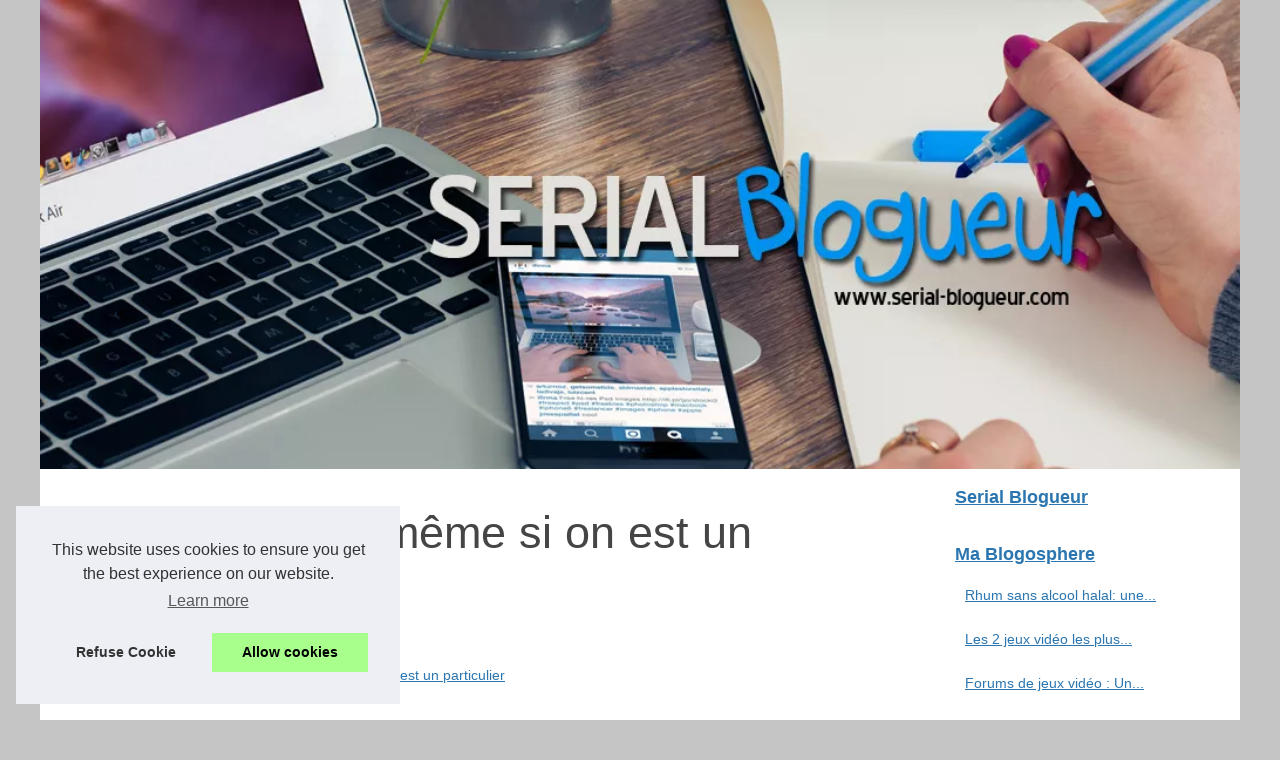

--- FILE ---
content_type: text/html; charset=UTF-8
request_url: https://www.serial-blogueur.com/pro/louer-un-bateau-meme-si-on-est-un-particulier.html
body_size: 16561
content:
<!DOCTYPE html><html lang="fr"><head><meta charset="UTF-8"><meta name="viewport" content="width=device-width, initial-scale=1"><title>Louer un bateau même si on est un particulier</title><link rel="icon" href="/favicon.ico" sizes="any"><meta name="description" content="Dans la vie, il y a un moment où on finit par ne plus utiliser tout ce qu’on a pu acheter. Ces choses-là se retrouvent alors à..."><link rel="canonical" href="https://www.serial-blogueur.com/pro/louer-un-bateau-meme-si-on-est-un-particulier.html"><!--[if lt IE 9 ]><meta http-equiv="X-UA-Compatible" content="IE=8,chrome=1" /><![endif]--><meta name="MSSmartTagsPreventParsing" content="TRUE" /><meta name="generator" content="eZ Publish" /><script type="application/ld+json">{"@context":"https:\/\/schema.org\/","@type":"Blog","@id":"https:\/\/www.serial-blogueur.com","mainEntityOfPage":"https:\/\/www.serial-blogueur.com","name":"Serial Blogueur","description":"","publisher":{"@type":"Organization","@id":"https:\/\/www.serial-blogueur.com","name":"serial-blogueur.com"},"blogPost":{"@type":"BlogPosting","@id":"\/pro\/louer-un-bateau-meme-si-on-est-un-particulier.html","mainEntityOfPage":"\/pro\/louer-un-bateau-meme-si-on-est-un-particulier.html","headline":"Louer un bateau m\u00eame si on est un particulier","name":"Louer un bateau m\u00eame si on est un particulier","description":"Dans la vie, il y a un moment o&ugrave; on finit par ne plus utiliser tout ce qu&rsquo;on a pu acheter. Ces choses-l&agrave; se retrouvent alors &agrave;...","datePublished":"2016-07-27","url":"\/pro\/louer-un-bateau-meme-si-on-est-un-particulier.html"}}</script><style>html, body, div, span, object, iframe,h1, h2, h3, h4, h5, h6, p, blockquote, pre, a, cite, code, em, img, strong, sub, sup, i, center, ol, ul, li, fieldset, form, label, legend, table, caption, tbody, tfoot, thead, tr, th, td, article, aside, canvas, details, embed, figure, figcaption, footer, header, hgroup, main, menu, nav, output, ruby, section, summary, time, mark, audio, video{margin: 0;padding: 0;border: 0;font-size: 100%;font: inherit;vertical-align: baseline;}body, article, aside, details, figure, footer, header, main, nav, section, time, paginate, blockquote {display: block; box-sizing: border-box;}body {margin:0px;display:flex;flex-direction:column;justify-content:center;line-height: 1; text-align:center;background:rgba(197,197,197,1);font-family: Trebuchet MS, sans-serif;color: rgba(69,69,69,1);}body:hover{background:rgba(197,197,197,1);}ol, ul {list-style: none;}blockquote, q {quotes: none;}blockquote:before, blockquote:after, q:before, q:after{content: '';content: none;}table {border-collapse: collapse;border-spacing: 0;}header, main, footer {display:block;margin:auto;width:100vw;}header img, header picture {display:block;margin:auto;width:1200px;max-width:100vw;height:auto;}a {color: rgba(43,118,176,1);}a:hover {color: rgba(245,31,29,1);text-decoration:none;}header {order:1;}main {order:2; display: flex;flex-direction:column;flex-wrap:wrap;justify-content:center;align-items: stretch;width:100vw;background:rgba(255,255,255,1);}main:hover {background:rgba(255,255,255,1);}aside {display:block;width:100%;height:auto;margin:10px auto;text-align:center;}main > section {width:95vw;}main > section > h1 {display:block;font-size:1.5em;padding:20px 10px;}main > section > nav > ol {font-size:0.9em;display:flex;flex-direction:column;flex-wrap:wrap;}main > section > nav > ol > li:first-child:before {content:"⌂";margin-right:5px;}main > section > nav > ol > li {display:inline-block;padding:5px;}main > section > nav > ol > li > a:hover {text-decoration:underline;}main > section > article {margin:10px auto;padding:10px;line-height:2em;text-align:justify;background:rgba(255,255,255,0);}main > section > article:hover {background:rgba(255,255,255,0);}main > section > article P {display:block;width:100%;margin:20px 0px;}main > section > article h2 {margin:10px 0px;font-weight:bold;font-size:1.2em;}main > section > article h3 {margin:10px 20px;font-weight:bold;font-size:1em;}main > section > article img {display:block;max-width:90%;margin:auto;}main > section > article a {text-decoration:underline;}main > section > article ul, main > section > article ol { list-style-type: disc; padding-left: 20px;}main > section > article ol {list-style-type: decimal; padding-left: 20px;}main > section > article em, main > section > article i {font-style: italic;}main > section > article strong, main > section > article b {font-weight: bold;}main > section > article u {text-decoration: underline;}main > section > article table {width: 100%;border-collapse: collapse;margin: 20px 0;box-shadow: 0 0 10px rgba(0, 0, 0, 0.1);}main > section > article table th, main > section > article table td {border: 1px solid;padding: 10px;text-align: left;}main > section > article table th {font-weight: bold;text-align: center;}main > section > article table tr:nth-child(even) {filter: brightness(0.97);}main > section > time {margin:5px 10px 10px 10px;font-style:italic;text-align:right;}main > section > paginate > ul {width:100%;font-size:0.9em;line-height:1.3em;display:flex;flex-direction:row;justify-content:space-between;}main > section > paginate > ul > li {max-width:40%;}main > section > paginate > ul > li:first-child a:before {display:block;margin:0 0 5px 0;content:"⇦";}main > section > paginate > ul > li:last-child a:before {display:block;margin:0 0 5px 0;content:"⇨";}main > section > paginate > ul > li > a {display:block;margin:auto;padding:15px;border:1px dashed rgba(255,255,255,0);}main > section > section > article {text-align:justify;margin:20px 10px;padding:20px 0px;line-height:1.8em;border-top:1px solid rgba(102,102,102,0.9);}main > section > section > article:first-child {border:0px;}main > section > section > article > h1 {text-align:left;font-weight:bold;margin-bottom:10px;font-size:1.2em;}main > section > section > article > h1:hover {margin-left:10px;}main > section > section > article > div {display:flex;flex-direction:row;justify-content:space-between;align-items:flex-start;}main > section > section > article > div, main > section > section > article > div > a, main > section > section > article > div > blockquote {display:block;}main > section > section > article > div > a > img {display:block;max-width:100%;margin:auto;height:auto;}main > section > section > article > div > blockquote > a {text-decoration:underline;}main > section > section > article > div > blockquote > a:hover {text-decoration:none;}main > section > section > h2 {font-weight:bold;margin:15px 0px;}main > section > section > ul {margin:30px 0px;}main > section > section > ul > li {display:block;font-size:0.9em;padding:5px 10px;margin:10px 0px;display:flex;flex-direction:row;justify-content:space-between;}main > section > section > ul > li > time {font-style:italic;width:120px;}main > section > section > ul > li > a {text-align:left;width:630px;}main > section > section > ul > li > a:hover {text-decoration:underline;}main > section > section > ul > li > hits {text-align:right;font-style:italic;width:120px;}main > nav {display:flex;flex-direction:column;width:100%;background:rgba(255,255,255,0.3);}main > nav:hover {background:rgba(255,255,255,0.3);}main > nav > div {display:block;margin:10px;}main > nav > div > a > h2 {display:block;margin:auto;font-size:1.1em;margin:0px 5px 0px 5px;padding:10px 0px;font-weight:bold;}main > nav > div > ol {margin-bottom:10px;padding:0px;}main > nav > div > ol > li {display:block;text-align:left;padding:5px;margin:0px 5px;}main > nav > div > ol > li > a {display:block;font-size:0.9em;padding:5px;margin:5px 20px 5px 0px;}footer {order:3;width:95vw;padding:10px 0px;font-size:0.8em;line-height:1.7em;}main > nav > div > ol {background:rgba(255,255,255,0);}main > nav > div > ol:hover {background:rgba(255,255,255,0.3);}body > footer {background:rgba(255,255,255,1);}body > footer:hover {background:rgba(255,255,255,1);}@media(min-width: 1200px){* {-moz-transition: all .3s ease-out;-o-transition: all .3s ease-out;transition: all .3s ease-out;}header, main, footer {max-width:1200px;}main {display:flex;flex-direction:row;}main > section {width:900px;max-width:90vw;}main > section > h1 {font-size:2.8em;line-height:1.5em;text-align:left;margin:30px 0px;padding:0px;}main > section > nav > ol {flex-direction:row;}main > section > nav > ol > li::after {content:" / ";color:rgba(200,200,200,0.7);}main > section > nav > ol > li:last-child:after {content:"";}main > section > article h2 {font-size:1.4em;}main > section > article h3 {font-size:1.1em;}main > section > section > article > div {position:relative;display:flex;flex-direction:row;flex-wrap: nowrap;align-items: flex-start;}main > section > section > article > div > a > img {margin-top:5px;}main > section > section > article:nth-child(even) > div {flex-direction:row-reverse;}main > section > section > article:nth-child(odd) > div > a {margin-right:20px;}main > section > section > article:nth-child(even) > div > a {margin-left:20px;}main > section > section > article > div > blockquote {min-width:50%;max-width:100%;}main > section > section > article > div > a {min-width:30%;margin:5px;}main > section > section > article > div > a > img {display:block;height:auto;}main > section > paginate > ul > li > a:hover {border:1px solid rgba(102,102,102,0.9);}main > nav {width:300px;max-width:90vw;}main > nav > div > a > h2 {text-align:left;}main > nav > div > ol > li > a:hover {margin:5px 0px 5px 20px;}footer {text-align:left;}footer a:hover {text-decoration:underline;}}</style></head><body class="background"><main><!-- Complete page area: START --><section><h1 class="title">Louer un bateau même si on est un particulier</h1><script type="application/ld+json">{"@context":"https:\/\/schema.org","@type":"BreadcrumbList","itemListElement":[{"@type":"ListItem","position":1,"item":{"@id":"https:\/\/www.serial-blogueur.com","name":"Serial Blogueur"}},{"@type":"ListItem","position":2,"item":{"@id":"https:\/\/www.serial-blogueur.com\/pro\/","name":"Pro"}},{"@type":"ListItem","position":3,"item":{"@id":"https:\/\/www.serial-blogueur.com\/pro\/louer-un-bateau-meme-si-on-est-un-particulier.html","name":"Louer un bateau m\u00eame si on est un particulier"}}]}</script><nav><ol><li><a href="https://www.serial-blogueur.com" title="Serial Blogueur">Serial Blogueur</a></li><li><a href="https://www.serial-blogueur.com/pro/" title="Pro">Pro</a></li><li><a href="https://www.serial-blogueur.com/pro/louer-un-bateau-meme-si-on-est-un-particulier.html" title="Louer un bateau même si on est un particulier">Louer un bateau même si on est un particulier</a></li></ol></nav><aside><script async src="//pagead2.googlesyndication.com/pagead/js/adsbygoogle.js"></script> <ins class="adsbygoogle" style="display:block" data-ad-client="ca-pub-1010404604654251" data-ad-slot="4093122104" data-ad-format="auto"></ins> <script>(adsbygoogle = window.adsbygoogle || []).push({});</script></aside><article lang="fr"><p>Dans la vie, il y a un moment o&ugrave; on finit par ne plus utiliser tout ce qu&rsquo;on a pu acheter. Ces choses-l&agrave; se retrouvent alors &agrave; prendre de la poussi&egrave;re dans un coin de votre garage, dans votre cave ou encore dans votre grenier. Ce que vous semblez oublier c&rsquo;est que, quelque part pr&egrave;s de vous, il y a des personnes qui d&eacute;sire se servir de ce que vous poss&eacute;dez mais qui n&rsquo;ont pas assez de moyens pour l&rsquo;acheter. Alors, ne voudriez-vous pas pouvoir arrondir vos fins de mois avec un outil qui ne vous sert plus tant que cela ?</p><p style="text-align: center;"><img src="https://www.serial-blogueur.com/img/location-bateau-entre-particulier.jpg" /></p><h2><strong>Ne laissez pas votre bateau prendre de la poussi&egrave;re, louez-le.</strong></h2><p>Aller en <strong>mer</strong>, c&rsquo;est la nouvelle attraction. M&ecirc;me si, nous le savons bien, l&rsquo;homme a pass&eacute; beaucoup de temps en mer pour se d&eacute;placer entre deux continents. Ne ratez donc pas l&rsquo;occasion de mettre un peu d&rsquo;argent de c&ocirc;t&eacute;, on ne sait jamais ce qui pourrait vous arriver. Pour ce faire, il n&rsquo;y a rien de plus simple. Si vous disposez d&rsquo;un bateau et que vous ne vous en servez que tr&egrave;s rarement, dehors il y a plusieurs personnes qui sont &agrave; la recherche d&rsquo;un bateau. Alors, rendez-vous sans ne plus perdre un seul instant sur notre site web. Vous nous direz que vous &ecirc;tes un particulier. Le probl&egrave;me ne se pose pas. Une fois sur notre site web, vous pourrez r&eacute;diger une annonce qui stipule que vous disposez d&rsquo;un <strong>bateau</strong> que vous voulez mettre en location. De pr&eacute;f&eacute;rence, pensez &agrave; y adjoindre des photos pour que les int&eacute;ress&eacute;s puissent se faire une id&eacute;e de votre bateau avant d&rsquo;effectuer le d&eacute;placement. En g&eacute;n&eacute;ral, les bateaux sont lou&eacute;s avec un prix qui est fix&eacute; par jour. N&rsquo;oubliez alors pas de fixer votre prix. Vous verrez alors que la <a href="https://www.samboat.fr"><strong>location bateau entre particulier</strong></a> est un assez bon investissement.</p></article><time datetime="2016-07-27 13:47">27/07/2016 13:47 - 9&nbsp;713 aff.</time><aside><script async src="//pagead2.googlesyndication.com/pagead/js/adsbygoogle.js"></script> <ins class="adsbygoogle" style="display:block" data-ad-client="ca-pub-1010404604654251" data-ad-slot="2722702907" data-ad-format="auto"></ins> <script>(adsbygoogle = window.adsbygoogle || []).push({});</script></aside><paginate><ul><li><a href="https://www.serial-blogueur.com/pro/un-jacuzzi-pas-cher-c-est-possible.html" title="Un jacuzzi pas cher c'est possible !">Un jacuzzi pas cher c'est possible !</a></li><li><a href="https://www.serial-blogueur.com/pro/la-creation-d-une-sas-en-toute-simplicite.html" title="La création d'une SAS en toute simplicité">La création d'une SAS en toute simplicité</a></li></ul></paginate><section><h2>Les dernières publications</h2><ul><li><time datetime="2025-05-17 09:22">17/5/2025</time><a href="https://www.serial-blogueur.com/pro/demarrer-et-developper-votre-activite-de-detailing-avec-un-programme-de-formation-exhaustif.html" title="Démarrer et Développer Votre Activité de Détailing avec un Programme de Formation Exhaustif">Démarrer et Développer Votre Activité de Détailing avec un Programme de Formation Exhaustif</a><Hits>993 aff.</Hits></li><li><time datetime="2025-04-27 05:17">27/4/2025</time><a href="https://www.serial-blogueur.com/pro/les-pme-au-c-ur-de-la-defense-selon-jean-bernard-lafonta.html" title="Les PME au cœur de la défense selon Jean-Bernard Lafonta">Les PME au cœur de la défense selon Jean-Bernard Lafonta</a><Hits>1&nbsp;132 aff.</Hits></li><li><time datetime="2023-04-10 01:27">10/4/2023</time><a href="https://www.serial-blogueur.com/pro/La-charcuterie-halal-une-delicieuse-option-alimentaire-respectueuse-des-croyances.html" title="La charcuterie halal: une délicieuse option alimentaire respectueuse des croyances.">La charcuterie halal: une délicieuse option alimentaire respectueuse des croyances.</a><Hits>2&nbsp;797 aff.</Hits></li><li><time datetime="2020-12-03 01:29">03/12/2020</time><a href="https://www.serial-blogueur.com/pro/les-avantages-d-avoir-une-liberte-financiere.html" title="Les avantages d'avoir une liberté financière">Les avantages d'avoir une liberté financière</a><Hits>3&nbsp;996 aff.</Hits></li><li><time datetime="2017-02-06 03:36">06/2/2017</time><a href="https://www.serial-blogueur.com/pro/des-conctats-professionnels-pour-acheter-une-baignoire-balneo.html" title="Des conctats professionnels pour acheter une baignoire balnéo">Des conctats professionnels pour acheter une baignoire balnéo</a><Hits>6&nbsp;153 aff.</Hits></li><li><time datetime="2016-12-22 07:23">22/12/2016</time><a href="https://www.serial-blogueur.com/pro/voici-un-professionnel-du-ramonage-a-wavre.html" title="Voici un professionnel du ramonage à Wavre">Voici un professionnel du ramonage à Wavre</a><Hits>6&nbsp;408 aff.</Hits></li><li><time datetime="2016-09-21 08:37">21/9/2016</time><a href="https://www.serial-blogueur.com/pro/la-creation-d-une-sas-en-toute-simplicite.html" title="La création d'une SAS en toute simplicité">La création d'une SAS en toute simplicité</a><Hits>6&nbsp;029 aff.</Hits></li><li><time datetime="2016-07-11 05:35">11/7/2016</time><a href="https://www.serial-blogueur.com/pro/un-jacuzzi-pas-cher-c-est-possible.html" title="Un jacuzzi pas cher c'est possible !">Un jacuzzi pas cher c'est possible !</a><Hits>5&nbsp;885 aff.</Hits></li></ul></section></section><nav id="harleyshopmenu" class="nav float-break"><div><a href="https://www.serial-blogueur.com" title="Serial Blogueur"><h2>Serial Blogueur</h2></a></div><div><a href="https://www.serial-blogueur.com/blogo/" title="Ma Blogosphere"><h2>Ma Blogosphere</h2></a><ol class="item firstli js-website subitems js-level-1"><li class="cs-menu_sub"><a href="https://www.serial-blogueur.com/blogo/Rhum-sans-alcool-halal-une-boisson-rafraichissante-a-decouvrir-absolument-sur-Ladhidh-com.html" title="Rhum sans alcool halal: une boisson rafraîchissante à découvrir absolument sur Ladhidh.com">Rhum sans alcool halal: une...</a></li><li class="cs-menu_sub"><a href="https://www.serial-blogueur.com/blogo/Les-2-jeux-video-les-plus-populaires-de-tous-les-temps.html" title="Les 2 jeux vidéo les plus populaires de tous les temps">Les 2 jeux vidéo les plus...</a></li><li class="cs-menu_sub"><a href="https://www.serial-blogueur.com/blogo/Forums-de-jeux-video-Un-element-essentiel-des-jeux-video.html" title="Forums de jeux vidéo : Un élément essentiel des jeux vidéo">Forums de jeux vidéo : Un...</a></li><li class="cs-menu_sub"><a href="https://www.serial-blogueur.com/blogo/Une-activite-de-plein-air-occidentale-populaire-et-benefique-pour-la-sante.html" title="Une activité de plein air occidentale populaire et bénéfique pour la santé">Une activité de plein air...</a></li><li class="cs-menu_sub"><a href="https://www.serial-blogueur.com/blogo/L-agence-immobiliere-en-ligne-fait-un-grand-pas-dans-la-realite-virtuelle.html" title="L'agence immobilière en ligne fait un grand pas dans la réalité virtuelle">L'agence immobilière en...</a></li><li class="cs-menu_sub"><a href="https://www.serial-blogueur.com/blogo/la-mode-du-spa-rond.html" title="La mode du spa rond">La mode du spa rond</a></li><li class="cs-menu_sub"><a href="https://www.serial-blogueur.com/blogo/etre-croupier-l-avenir-du-metier.html" title="Etre croupier, l’avenir du métier">Etre croupier, l’avenir du...</a></li></ol><a href="https://www.serial-blogueur.com/divers/" title="Divers"><h2>Divers</h2></a><ol class="item firstli js-website subitems js-level-1"><li class="cs-menu_sub"><a href="https://www.serial-blogueur.com/divers/devenir-expert-en-detailing-le-parcours-efpea.html" title="Devenir Expert en Détailing : Le Parcours EFPEA">Devenir Expert en Détailing...</a></li><li class="cs-menu_sub"><a href="https://www.serial-blogueur.com/divers/Rencontrez-la-communaute-passionnee-de-joueurs-de-Tongue-Drum-sur-tongue-drum-net-1715034080.html" title="Rencontrez la communauté passionnée de joueurs de Tongue Drum sur tongue-drum.net">Rencontrez la communauté...</a></li><li class="cs-menu_sub"><a href="https://www.serial-blogueur.com/divers/Faustine-Verneuil-Les-sources-d-inspiration-de-son-art-1712658111.html" title="Faustine Verneuil : Les sources d'inspiration de son art">Faustine Verneuil : Les...</a></li><li class="cs-menu_sub"><a href="https://www.serial-blogueur.com/divers/Comment-souscrire-a-une-assurance-direct-auto-en-deux-etapes.html" title="Comment souscrire à une assurance direct auto en deux étapes">Comment souscrire à une...</a></li><li class="cs-menu_sub"><a href="https://www.serial-blogueur.com/divers/Succombez-au-Jambon-de-Bayonne-de-Louis-Ospital-le-joyau-de-la-gastronomie-francaise-1711495335.html" title="Succombez au Jambon de Bayonne de Louis Ospital, le joyau de la gastronomie française">Succombez au Jambon de...</a></li><li class="cs-menu_sub"><a href="https://www.serial-blogueur.com/divers/Faustine-Verneuil-La-nouvelle-sensation-de-l-art-contemporain-1712600467.html" title="Faustine Verneuil : La nouvelle sensation de l'art contemporain">Faustine Verneuil : La...</a></li><li class="cs-menu_sub"><a href="https://www.serial-blogueur.com/divers/Decouvrez-les-tendances-chocolatees-de-Noel-pour-cette-annee-1698228029.html" title="Découvrez les tendances chocolatées de Noël pour cette année">Découvrez les tendances...</a></li></ol><a href="https://www.serial-blogueur.com/pedago/" title="Pedago"><h2>Pedago</h2></a><ol class="item firstli js-website subitems js-level-1"><li class="cs-menu_sub"><a href="https://www.serial-blogueur.com/pedago/jeux-video-les-parents-doivent-savoir-reagir.html" title="Jeux vidéo : les parents doivent savoir réagir">Jeux vidéo : les parents...</a></li></ol><a href="https://www.serial-blogueur.com/pro/" title="Pro"><h2>Pro</h2></a><ol class="item firstli js-website subitems js-level-1"><li class="cs-menu_sub"><a href="https://www.serial-blogueur.com/pro/demarrer-et-developper-votre-activite-de-detailing-avec-un-programme-de-formation-exhaustif.html" title="Démarrer et Développer Votre Activité de Détailing avec un Programme de Formation Exhaustif">Démarrer et Développer...</a></li><li class="cs-menu_sub"><a href="https://www.serial-blogueur.com/pro/les-pme-au-c-ur-de-la-defense-selon-jean-bernard-lafonta.html" title="Les PME au cœur de la défense selon Jean-Bernard Lafonta">Les PME au cœur de la...</a></li><li class="cs-menu_sub"><a href="https://www.serial-blogueur.com/pro/La-charcuterie-halal-une-delicieuse-option-alimentaire-respectueuse-des-croyances.html" title="La charcuterie halal: une délicieuse option alimentaire respectueuse des croyances.">La charcuterie halal: une...</a></li><li class="cs-menu_sub"><a href="https://www.serial-blogueur.com/pro/les-avantages-d-avoir-une-liberte-financiere.html" title="Les avantages d'avoir une liberté financière">Les avantages d'avoir une...</a></li><li class="cs-menu_sub"><a href="https://www.serial-blogueur.com/pro/des-conctats-professionnels-pour-acheter-une-baignoire-balneo.html" title="Des conctats professionnels pour acheter une baignoire balnéo">Des conctats professionnels...</a></li><li class="cs-menu_sub"><a href="https://www.serial-blogueur.com/pro/voici-un-professionnel-du-ramonage-a-wavre.html" title="Voici un professionnel du ramonage à Wavre">Voici un professionnel du...</a></li><li class="cs-menu_sub"><a href="https://www.serial-blogueur.com/pro/la-creation-d-une-sas-en-toute-simplicite.html" title="La création d'une SAS en toute simplicité">La création d'une SAS en...</a></li></ol><a href="https://www.serial-blogueur.com/sexo/" title="Sexo"><h2>Sexo</h2></a><ol class="item firstli js-website subitems js-level-1"><li class="cs-menu_sub"><a href="https://www.serial-blogueur.com/sexo/vivre-l-intimite-avec-les-shows-prives-de-cam-free.html" title="Vivre l'Intimité avec les Shows Privés de Cam-Free">Vivre l'Intimité avec les...</a></li><li class="cs-menu_sub"><a href="https://www.serial-blogueur.com/sexo/Camfree-sex-une-nouvelle-forme-de-liberte-sexuelle-en-ligne-1710602499.html" title="Camfree sex : une nouvelle forme de liberté sexuelle en ligne">Camfree sex : une nouvelle...</a></li><li class="cs-menu_sub"><a href="https://www.serial-blogueur.com/sexo/Plongez-dans-l-univers-zen-du-massage-naturiste-avec-NaturZen-1710544875.html" title="Plongez dans l'univers zen du massage naturiste avec NaturZen">Plongez dans l'univers zen du...</a></li><li class="cs-menu_sub"><a href="https://www.serial-blogueur.com/sexo/l-ivg-un-probleme-de-femme-ou-de-couple.html" title="L'IVG, un problème de femme ou de couple ?">L'IVG, un problème de femme...</a></li></ol><a href="https://www.serial-blogueur.com/socio/" title="Socio"><h2>Socio</h2></a><ol class="item firstli js-website subitems js-level-1"><li class="cs-menu_sub"><a href="https://www.serial-blogueur.com/socio/Post-titisme-nationalisme-et-declin-du-communisme-yougoslave-eclairages-de-la-these-de-Zoran-Petrovic-Pirocanac.html" title="Post-titisme, nationalisme et déclin du communisme yougoslave : éclairages de la thèse de Zoran Petrović Piroćanac">Post-titisme, nationalisme et...</a></li><li class="cs-menu_sub"><a href="https://www.serial-blogueur.com/socio/comment-le-bon-centre-de-formation-peut-transformer-votre-carriere-en-detailing.html" title="Comment le bon centre de formation peut transformer votre carrière en detailing">Comment le bon centre de...</a></li><li class="cs-menu_sub"><a href="https://www.serial-blogueur.com/socio/un-genocide-toujours-pas-reconnu.html" title="Un génocide, toujours pas reconnu...">Un génocide, toujours pas...</a></li><li class="cs-menu_sub"><a href="https://www.serial-blogueur.com/socio/decouvrir-la-vraie-voyance-par-tchat.html" title="Découvrir la vraie voyance par tchat">Découvrir la vraie voyance...</a></li><li class="cs-menu_sub"><a href="https://www.serial-blogueur.com/socio/de-plus-en-plus-de-chat-ont-une-mutuelle-sante.html" title="De plus en plus de chat ont une mutuelle santé">De plus en plus de chat ont...</a></li><li class="cs-menu_sub"><a href="https://www.serial-blogueur.com/socio/relation-a-distance-les-avantages-insoupconnes.html" title="Relation à distance : les avantages insoupçonnés">Relation à distance : les...</a></li><li class="cs-menu_sub"><a href="https://www.serial-blogueur.com/socio/les-soins-thermaux.html" title="Les soins thermaux">Les soins thermaux</a></li></ol><a href="https://www.serial-blogueur.com/techno/" title="Techno"><h2>Techno</h2></a><ol class="item firstli js-website subitems js-level-1"><li class="cs-menu_sub"><a href="https://www.serial-blogueur.com/techno/Sidi-Mohamed-Kagnassi-une-voix-cle-pour-comprendre-l-ecosysteme-tech-africain.html" title="Sidi Mohamed Kagnassi : une voix clé pour comprendre l’écosystème tech africain">Sidi Mohamed Kagnassi : une...</a></li><li class="cs-menu_sub"><a href="https://www.serial-blogueur.com/techno/Plateforme-d-actualite-crypto-en-direct-cours-en-temps-reel-analyses-expertes-et-guides-2025-2026.html" title="Plateforme d’actualité crypto en direct : cours en temps réel, analyses expertes et guides 2025‑2026">Plateforme d’actualité...</a></li><li class="cs-menu_sub"><a href="https://www.serial-blogueur.com/techno/augmentez-votre-productivite-avec-chatgpt4-sur-chatgptfrance-net-1736205688.html" title="Augmentez votre productivité avec ChatGPT4 sur ChatGPTFrance.net">Augmentez votre productivité...</a></li><li class="cs-menu_sub"><a href="https://www.serial-blogueur.com/techno/Comment-l-Intelligence-Artificielle-revolutionne-la-creation-d-images-1715725314.html" title="Comment l'Intelligence Artificielle révolutionne la création d'images">Comment l'Intelligence...</a></li><li class="cs-menu_sub"><a href="https://www.serial-blogueur.com/techno/Les-secrets-de-craig-campbell-seo-com-pour-se-positionner-en-premiere-page-sur-Google-1714760550.html" title="Les secrets de craig-campbell-seo.com pour se positionner en première page sur Google">Les secrets de...</a></li><li class="cs-menu_sub"><a href="https://www.serial-blogueur.com/techno/Faustine-Verneuil-comment-tirer-parti-de-l-intelligence-artificielle-pour-un-SEO-performant-1712629297.html" title="Faustine Verneuil : comment tirer parti de l'intelligence artificielle pour un SEO performant">Faustine Verneuil : comment...</a></li><li class="cs-menu_sub"><a href="https://www.serial-blogueur.com/techno/La-magie-des-generateurs-d-images-IA-comment-creer-des-images-realistes-en-un-instant-1707520935.html" title="La magie des générateurs d'images IA : comment créer des images réalistes en un instant">La magie des générateurs...</a></li></ol><a href="https://www.serial-blogueur.com/voyage/" title="Voyage"><h2>Voyage</h2></a><ol class="item firstli js-website subitems js-level-1"><li class="cs-menu_sub"><a href="https://www.serial-blogueur.com/voyage/dongou-zidane-l-art-de-jongler-entre-humour-et-verite.html" title="Dongou Zidane : L'art de jongler entre humour et vérité">Dongou Zidane : L'art de...</a></li><li class="cs-menu_sub"><a href="https://www.serial-blogueur.com/voyage/Arteka-eh-com-l-adresse-incontournable-pour-une-journee-de-canyoning-inoubliable-dans-les-gorges-de-la-Nive.html" title="Arteka-eh.com : l'adresse incontournable pour une journée de canyoning inoubliable dans les gorges de la Nive">Arteka-eh.com : l'adresse...</a></li><li class="cs-menu_sub"><a href="https://www.serial-blogueur.com/voyage/Les-voyages-et-le-surf-au-c-ur-de-l-univers-passionnant-de-Faustine-Verneuil-1712643739.html" title="Les voyages et le surf : au cœur de l'univers passionnant de Faustine Verneuil">Les voyages et le surf : au...</a></li><li class="cs-menu_sub"><a href="https://www.serial-blogueur.com/voyage/Praticite-et-elegance-les-sacs-a-dos-cabine-Jump-pour-des-voyages-sans-souci-1712144718.html" title="Praticité et élégance : les sacs à dos cabine Jump ® pour des voyages sans souci">Praticité et élégance :...</a></li><li class="cs-menu_sub"><a href="https://www.serial-blogueur.com/voyage/Profitez-de-prix-avantageux-pour-visiter-les-meilleures-attractions-de-New-York-avec-le-New-York-Explorer-Pass-1707362472.html" title="Profitez de prix avantageux pour visiter les meilleures attractions de New York avec le New York Explorer Pass">Profitez de prix avantageux...</a></li><li class="cs-menu_sub"><a href="https://www.serial-blogueur.com/voyage/Relaxez-vous-sans-vous-ruiner-grace-aux-offres-exceptionnelles-de-Spa-BIZ-1706224970.html" title="Relaxez-vous sans vous ruiner grâce aux offres exceptionnelles de Spa BIZ">Relaxez-vous sans vous ruiner...</a></li><li class="cs-menu_sub"><a href="https://www.serial-blogueur.com/voyage/Alimentation-halal-la-Viande-Ladhidh-et-les-principes-islamiques.html" title="Alimentation halal : la Viande Ladhidh et les principes islamiques.">Alimentation halal : la...</a></li></ol></div><aside><script async src="//pagead2.googlesyndication.com/pagead/js/adsbygoogle.js"></script> <ins class="adsbygoogle" style="display:block" data-ad-client="ca-pub-1010404604654251" data-ad-slot="7292503309" data-ad-format="auto"></ins> <script>(adsbygoogle = window.adsbygoogle || []).push({});</script></aside></nav></main><!-- Header area: START --><header id="header-position"><a href="/" title="Serial Blogueur"><picture><source srcset="/header.webp?v=1676902934" type="image/webp" ><img src="/header.jpg" alt="Serial Blogueur" title="Serial Blogueur" width="1024" height="400" loading="lazy" id="logo"/></picture></a></header><!-- Header area: END --><footer id="footer"><!-- Footer area: START -->© 2026 <a href="https://www.serial-blogueur.com" title="serial-blogueur.com">Serial-blogueur.com</a>| <a href="" title="Plan du site - serial-blogueur.com">Plan du site</a>| <a href="https://www.serial-blogueur.com/CookiesPolicy" title="Cookies Policy" rel="nofollow">Cookies Policy</a>| <a href="http://ez.no/" rel="nofollow external">eZ Publish</a><!-- Footer area: END --></footer><script>document.oncontextmenu = new Function("return false");</script><style>.cc-window{opacity:1;-webkit-transition:opacity 1s ease;transition:opacity 1s ease}.cc-window.cc-invisible{opacity:0}.cc-animate.cc-revoke{-webkit-transition:transform 1s ease;-webkit-transition:-webkit-transform 1s ease;transition:-webkit-transform 1s ease;transition:transform 1s ease;transition:transform 1s ease,-webkit-transform 1s ease}.cc-animate.cc-revoke.cc-top{-webkit-transform:translateY(-2em);transform:translateY(-2em)}.cc-animate.cc-revoke.cc-bottom{-webkit-transform:translateY(2em);transform:translateY(2em)}.cc-animate.cc-revoke.cc-active.cc-top{-webkit-transform:translateY(0);transform:translateY(0)}.cc-animate.cc-revoke.cc-active.cc-bottom{-webkit-transform:translateY(0);transform:translateY(0)}.cc-revoke:hover{-webkit-transform:translateY(0);transform:translateY(0)}.cc-grower{max-height:0;overflow:hidden;-webkit-transition:max-height 1s;transition:max-height 1s}.cc-revoke,.cc-window{position:fixed;overflow:hidden;-webkit-box-sizing:border-box;box-sizing:border-box;font-family:Helvetica,Calibri,Arial,sans-serif;font-size:16px;line-height:1.5em;display:-webkit-box;display:-ms-flexbox;display:flex;-ms-flex-wrap:nowrap;flex-wrap:nowrap;z-index:9999}.cc-window.cc-static{position:static}.cc-window.cc-floating{padding:2em;max-width:24em;-webkit-box-orient:vertical;-webkit-box-direction:normal;-ms-flex-direction:column;flex-direction:column}.cc-window.cc-banner{padding:1em 1.8em;width:100%;-webkit-box-orient:horizontal;-webkit-box-direction:normal;-ms-flex-direction:row;flex-direction:row}.cc-revoke{padding:.5em}.cc-revoke:hover{text-decoration:underline}.cc-header{font-size:18px;font-weight:700}.cc-btn,.cc-close,.cc-link,.cc-revoke{cursor:pointer}.cc-link{opacity:.8;display:inline-block;padding:.2em;text-decoration:underline}.cc-link:hover{opacity:1}.cc-link:active,.cc-link:visited{color:initial}.cc-btn{display:block;padding:.4em .8em;font-size:.9em;font-weight:700;border-width:2px;border-style:solid;text-align:center;white-space:nowrap}.cc-highlight .cc-btn:first-child{background-color:transparent;border-color:transparent}.cc-highlight .cc-btn:first-child:focus,.cc-highlight .cc-btn:first-child:hover{background-color:transparent;text-decoration:underline}.cc-close{display:block;position:absolute;top:.5em;right:.5em;font-size:1.6em;opacity:.9;line-height:.75}.cc-close:focus,.cc-close:hover{opacity:1}.cc-revoke.cc-top{top:0;left:3em;border-bottom-left-radius:.5em;border-bottom-right-radius:.5em}.cc-revoke.cc-bottom{bottom:0;left:3em;border-top-left-radius:.5em;border-top-right-radius:.5em}.cc-revoke.cc-left{left:3em;right:unset}.cc-revoke.cc-right{right:3em;left:unset}.cc-top{top:1em}.cc-left{left:1em}.cc-right{right:1em}.cc-bottom{bottom:1em}.cc-floating>.cc-link{margin-bottom:1em}.cc-floating .cc-message{display:block;margin-bottom:1em}.cc-window.cc-floating .cc-compliance{-webkit-box-flex:1;-ms-flex:1 0 auto;flex:1 0 auto}.cc-window.cc-banner{-webkit-box-align:center;-ms-flex-align:center;align-items:center}.cc-banner.cc-top{left:0;right:0;top:0}.cc-banner.cc-bottom{left:0;right:0;bottom:0}.cc-banner .cc-message{display:block;-webkit-box-flex:1;-ms-flex:1 1 auto;flex:1 1 auto;max-width:100%;margin-right:1em}.cc-compliance{display:-webkit-box;display:-ms-flexbox;display:flex;-webkit-box-align:center;-ms-flex-align:center;align-items:center;-ms-flex-line-pack:justify;align-content:space-between}.cc-floating .cc-compliance>.cc-btn{-webkit-box-flex:1;-ms-flex:1;flex:1}.cc-btn+.cc-btn{margin-left:.5em}@media print{.cc-revoke,.cc-window{display:none}}@media screen and (max-width:900px){.cc-btn{white-space:normal}}@media screen and (max-width:414px) and (orientation:portrait),screen and (max-width:736px) and (orientation:landscape){.cc-window.cc-top{top:0}.cc-window.cc-bottom{bottom:0}.cc-window.cc-banner,.cc-window.cc-floating,.cc-window.cc-left,.cc-window.cc-right{left:0;right:0}.cc-window.cc-banner{-webkit-box-orient:vertical;-webkit-box-direction:normal;-ms-flex-direction:column;flex-direction:column}.cc-window.cc-banner .cc-compliance{-webkit-box-flex:1;-ms-flex:1 1 auto;flex:1 1 auto}.cc-window.cc-floating{max-width:none}.cc-window .cc-message{margin-bottom:1em}.cc-window.cc-banner{-webkit-box-align:unset;-ms-flex-align:unset;align-items:unset}.cc-window.cc-banner .cc-message{margin-right:0}}.cc-floating.cc-theme-classic{padding:1.2em;border-radius:5px}.cc-floating.cc-type-info.cc-theme-classic .cc-compliance{text-align:center;display:inline;-webkit-box-flex:0;-ms-flex:none;flex:none}.cc-theme-classic .cc-btn{border-radius:5px}.cc-theme-classic .cc-btn:last-child{min-width:140px}.cc-floating.cc-type-info.cc-theme-classic .cc-btn{display:inline-block}.cc-theme-edgeless.cc-window{padding:0}.cc-floating.cc-theme-edgeless .cc-message{margin:2em;margin-bottom:1.5em}.cc-banner.cc-theme-edgeless .cc-btn{margin:0;padding:.8em 1.8em;height:100%}.cc-banner.cc-theme-edgeless .cc-message{margin-left:1em}.cc-floating.cc-theme-edgeless .cc-btn+.cc-btn{margin-left:0}</style><script>!function(e){if(!e.hasInitialised){var t={escapeRegExp:function(e){return e.replace(/[\-\[\]\/\{\}\(\)\*\+\?\.\\\^\$\|]/g,"\\$&")},hasClass:function(e,t){var i=" ";return 1===e.nodeType&&(i+e.className+i).replace(/[\n\t]/g,i).indexOf(i+t+i)>=0},addClass:function(e,t){e.className+=" "+t},removeClass:function(e,t){var i=new RegExp("\\b"+this.escapeRegExp(t)+"\\b");e.className=e.className.replace(i,"")},interpolateString:function(e,t){return e.replace(/{{([a-z][a-z0-9\-_]*)}}/gi,function(e){return t(arguments[1])||""})},getCookie:function(e){var t=("; "+document.cookie).split("; "+e+"=");return t.length<2?void 0:t.pop().split(";").shift()},setCookie:function(e,t,i,n,o,s){var r=new Date;r.setHours(r.getHours()+24*(i||365));var a=[e+"="+t,"expires="+r.toUTCString(),"path="+(o||"/")];n&&a.push("domain="+n),s&&a.push("secure"),document.cookie=a.join(";")},deepExtend:function(e,t){for(var i in t)t.hasOwnProperty(i)&&(i in e&&this.isPlainObject(e[i])&&this.isPlainObject(t[i])?this.deepExtend(e[i],t[i]):e[i]=t[i]);return e},throttle:function(e,t){var i=!1;return function(){i||(e.apply(this,arguments),i=!0,setTimeout(function(){i=!1},t))}},hash:function(e){var t,i,n=0;if(0===e.length)return n;for(t=0,i=e.length;t<i;++t)n=(n<<5)-n+e.charCodeAt(t),n|=0;return n},normaliseHex:function(e){return"#"==e[0]&&(e=e.substr(1)),3==e.length&&(e=e[0]+e[0]+e[1]+e[1]+e[2]+e[2]),e},getContrast:function(e){return e=this.normaliseHex(e),(299*parseInt(e.substr(0,2),16)+587*parseInt(e.substr(2,2),16)+114*parseInt(e.substr(4,2),16))/1e3>=128?"#000":"#fff"},getLuminance:function(e){var t=parseInt(this.normaliseHex(e),16),i=38+(t>>16),n=38+(t>>8&255),o=38+(255&t);return"#"+(16777216+65536*(i<255?i<1?0:i:255)+256*(n<255?n<1?0:n:255)+(o<255?o<1?0:o:255)).toString(16).slice(1)},isMobile:function(){return/Android|webOS|iPhone|iPad|iPod|BlackBerry|IEMobile|Opera Mini/i.test(navigator.userAgent)},isPlainObject:function(e){return"object"==typeof e&&null!==e&&e.constructor==Object},traverseDOMPath:function(e,i){return e&&e.parentNode?t.hasClass(e,i)?e:this.traverseDOMPath(e.parentNode,i):null}};e.status={deny:"deny",allow:"allow",dismiss:"dismiss"},e.transitionEnd=function(){var e=document.createElement("div"),t={t:"transitionend",OT:"oTransitionEnd",msT:"MSTransitionEnd",MozT:"transitionend",WebkitT:"webkitTransitionEnd"};for(var i in t)if(t.hasOwnProperty(i)&&void 0!==e.style[i+"ransition"])return t[i];return""}(),e.hasTransition=!!e.transitionEnd;var i=Object.keys(e.status).map(t.escapeRegExp);e.customStyles={},e.Popup=function(){var n={enabled:!0,container:null,cookie:{name:"cookieconsent_status",path:"/",domain:"",expiryDays:365,secure:!1},onPopupOpen:function(){},onPopupClose:function(){},onInitialise:function(e){},onStatusChange:function(e,t){},onRevokeChoice:function(){},onNoCookieLaw:function(e,t){},content:{header:"Cookies used on the website!",message:"This website uses cookies to ensure you get the best experience on our website.",dismiss:"Got it!",allow:"Allow cookies",deny:"Decline",link:"Learn more",href:"https://www.cookiesandyou.com",close:"&#x274c;",target:"_blank",policy:"Cookie Policy"},elements:{header:'<span class="cc-header">{{header}}</span>&nbsp;',message:'<span id="cookieconsent:desc" class="cc-message">{{message}}</span>',messagelink:'<span id="cookieconsent:desc" class="cc-message">{{message}} <a aria-label="learn more about cookies" role=button tabindex="0" class="cc-link" href="{{href}}" rel="noopener noreferrer nofollow" target="{{target}}">{{link}}</a></span>',dismiss:'<a aria-label="dismiss cookie message" role=button tabindex="0" class="cc-btn cc-dismiss">{{dismiss}}</a>',allow:'<a aria-label="allow cookies" role=button tabindex="0" class="cc-btn cc-allow">{{allow}}</a>',deny:'<a aria-label="deny cookies" role=button tabindex="0" class="cc-btn cc-deny">{{deny}}</a>',link:'<a aria-label="learn more about cookies" role=button tabindex="0" class="cc-link" href="{{href}}" rel="noopener noreferrer nofollow" target="{{target}}">{{link}}</a>',close:'<span aria-label="dismiss cookie message" role=button tabindex="0" class="cc-close">{{close}}</span>'},window:'<div role="dialog" aria-live="polite" aria-label="cookieconsent" aria-describedby="cookieconsent:desc" class="cc-window {{classes}}">\x3c!--googleoff: all--\x3e{{children}}\x3c!--googleon: all--\x3e</div>',revokeBtn:'<div class="cc-revoke {{classes}}">{{policy}}</div>',compliance:{info:'<div class="cc-compliance">{{dismiss}}</div>',"opt-in":'<div class="cc-compliance cc-highlight">{{deny}}{{allow}}</div>',"opt-out":'<div class="cc-compliance cc-highlight">{{deny}}{{allow}}</div>'},type:"info",layouts:{basic:"{{messagelink}}{{compliance}}","basic-close":"{{messagelink}}{{compliance}}{{close}}","basic-header":"{{header}}{{message}}{{link}}{{compliance}}"},layout:"basic",position:"bottom",theme:"block",static:!1,palette:null,revokable:!1,animateRevokable:!0,showLink:!0,dismissOnScroll:!1,dismissOnTimeout:!1,dismissOnWindowClick:!1,ignoreClicksFrom:["cc-revoke","cc-btn"],autoOpen:!0,autoAttach:!0,whitelistPage:[],blacklistPage:[],overrideHTML:null};function o(){this.initialise.apply(this,arguments)}function s(e){this.openingTimeout=null,t.removeClass(e,"cc-invisible")}function r(t){t.style.display="none",t.removeEventListener(e.transitionEnd,this.afterTransition),this.afterTransition=null}function a(){var e=this.options.position.split("-"),t=[];return e.forEach(function(e){t.push("cc-"+e)}),t}function c(n){var o=this.options,s=document.createElement("div"),r=o.container&&1===o.container.nodeType?o.container:document.body;s.innerHTML=n;var a=s.children[0];return a.style.display="none",t.hasClass(a,"cc-window")&&e.hasTransition&&t.addClass(a,"cc-invisible"),this.onButtonClick=function(n){var o=t.traverseDOMPath(n.target,"cc-btn")||n.target;if(t.hasClass(o,"cc-btn")){var s=o.className.match(new RegExp("\\bcc-("+i.join("|")+")\\b")),r=s&&s[1]||!1;r&&(this.setStatus(r),this.close(!0))}t.hasClass(o,"cc-close")&&(this.setStatus(e.status.dismiss),this.close(!0));t.hasClass(o,"cc-revoke")&&this.revokeChoice()}.bind(this),a.addEventListener("click",this.onButtonClick),o.autoAttach&&(r.firstChild?r.insertBefore(a,r.firstChild):r.appendChild(a)),a}function l(e){return"000000"==(e=t.normaliseHex(e))?"#222":t.getLuminance(e)}function u(e,t){for(var i=0,n=e.length;i<n;++i){var o=e[i];if(o instanceof RegExp&&o.test(t)||"string"==typeof o&&o.length&&o===t)return!0}return!1}return o.prototype.initialise=function(i){this.options&&this.destroy(),t.deepExtend(this.options={},n),t.isPlainObject(i)&&t.deepExtend(this.options,i),function(){var t=this.options.onInitialise.bind(this);if(!window.navigator.cookieEnabled)return t(e.status.deny),!0;if(window.CookiesOK||window.navigator.CookiesOK)return t(e.status.allow),!0;var i=Object.keys(e.status),n=this.getStatus(),o=i.indexOf(n)>=0;o&&t(n);return o}.call(this)&&(this.options.enabled=!1),u(this.options.blacklistPage,location.pathname)&&(this.options.enabled=!1),u(this.options.whitelistPage,location.pathname)&&(this.options.enabled=!0);var o=this.options.window.replace("{{classes}}",function(){var i=this.options,n="top"==i.position||"bottom"==i.position?"banner":"floating";t.isMobile()&&(n="floating");var o=["cc-"+n,"cc-type-"+i.type,"cc-theme-"+i.theme];i.static&&o.push("cc-static");o.push.apply(o,a.call(this));(function(i){var n=t.hash(JSON.stringify(i)),o="cc-color-override-"+n,s=t.isPlainObject(i);this.customStyleSelector=s?o:null,s&&function(i,n,o){if(e.customStyles[i])return void++e.customStyles[i].references;var s={},r=n.popup,a=n.button,c=n.highlight;r&&(r.text=r.text?r.text:t.getContrast(r.background),r.link=r.link?r.link:r.text,s[o+".cc-window"]=["color: "+r.text,"background-color: "+r.background],s[o+".cc-revoke"]=["color: "+r.text,"background-color: "+r.background],s[o+" .cc-link,"+o+" .cc-link:active,"+o+" .cc-link:visited"]=["color: "+r.link],a&&(a.text=a.text?a.text:t.getContrast(a.background),a.border=a.border?a.border:"transparent",s[o+" .cc-btn"]=["color: "+a.text,"border-color: "+a.border,"background-color: "+a.background],a.padding&&s[o+" .cc-btn"].push("padding: "+a.padding),"transparent"!=a.background&&(s[o+" .cc-btn:hover, "+o+" .cc-btn:focus"]=["background-color: "+(a.hover||l(a.background))]),c?(c.text=c.text?c.text:t.getContrast(c.background),c.border=c.border?c.border:"transparent",s[o+" .cc-highlight .cc-btn:first-child"]=["color: "+c.text,"border-color: "+c.border,"background-color: "+c.background]):s[o+" .cc-highlight .cc-btn:first-child"]=["color: "+r.text]));var u=document.createElement("style");document.head.appendChild(u),e.customStyles[i]={references:1,element:u.sheet};var h=-1;for(var p in s)s.hasOwnProperty(p)&&u.sheet.insertRule(p+"{"+s[p].join(";")+"}",++h)}(n,i,"."+o);return s}).call(this,this.options.palette);this.customStyleSelector&&o.push(this.customStyleSelector);return o}.call(this).join(" ")).replace("{{children}}",function(){var e={},i=this.options;i.showLink||(i.elements.link="",i.elements.messagelink=i.elements.message);Object.keys(i.elements).forEach(function(n){e[n]=t.interpolateString(i.elements[n],function(e){var t=i.content[e];return e&&"string"==typeof t&&t.length?t:""})});var n=i.compliance[i.type];n||(n=i.compliance.info);e.compliance=t.interpolateString(n,function(t){return e[t]});var o=i.layouts[i.layout];o||(o=i.layouts.basic);return t.interpolateString(o,function(t){return e[t]})}.call(this)),s=this.options.overrideHTML;if("string"==typeof s&&s.length&&(o=s),this.options.static){var r=c.call(this,'<div class="cc-grower">'+o+"</div>");r.style.display="",this.element=r.firstChild,this.element.style.display="none",t.addClass(this.element,"cc-invisible")}else this.element=c.call(this,o);(function(){var i=this.setStatus.bind(this),n=this.close.bind(this),o=this.options.dismissOnTimeout;"number"==typeof o&&o>=0&&(this.dismissTimeout=window.setTimeout(function(){i(e.status.dismiss),n(!0)},Math.floor(o)));var s=this.options.dismissOnScroll;if("number"==typeof s&&s>=0){var r=function(t){window.pageYOffset>Math.floor(s)&&(i(e.status.dismiss),n(!0),window.removeEventListener("scroll",r),this.onWindowScroll=null)};this.options.enabled&&(this.onWindowScroll=r,window.addEventListener("scroll",r))}var a=this.options.dismissOnWindowClick,c=this.options.ignoreClicksFrom;if(a){var l=function(o){for(var s=!1,r=o.path.length,a=c.length,u=0;u<r;u++)if(!s)for(var h=0;h<a;h++)s||(s=t.hasClass(o.path[u],c[h]));s||(i(e.status.dismiss),n(!0),window.removeEventListener("click",l),window.removeEventListener("touchend",l),this.onWindowClick=null)}.bind(this);this.options.enabled&&(this.onWindowClick=l,window.addEventListener("click",l),window.addEventListener("touchend",l))}}).call(this),function(){"info"!=this.options.type&&(this.options.revokable=!0);t.isMobile()&&(this.options.animateRevokable=!1);if(this.options.revokable){var e=a.call(this);this.options.animateRevokable&&e.push("cc-animate"),this.customStyleSelector&&e.push(this.customStyleSelector);var i=this.options.revokeBtn.replace("{{classes}}",e.join(" ")).replace("{{policy}}",this.options.content.policy);this.revokeBtn=c.call(this,i);var n=this.revokeBtn;if(this.options.animateRevokable){var o=t.throttle(function(e){var i=!1,o=window.innerHeight-20;t.hasClass(n,"cc-top")&&e.clientY<20&&(i=!0),t.hasClass(n,"cc-bottom")&&e.clientY>o&&(i=!0),i?t.hasClass(n,"cc-active")||t.addClass(n,"cc-active"):t.hasClass(n,"cc-active")&&t.removeClass(n,"cc-active")},200);this.onMouseMove=o,window.addEventListener("mousemove",o)}}}.call(this),this.options.autoOpen&&this.autoOpen()},o.prototype.destroy=function(){this.onButtonClick&&this.element&&(this.element.removeEventListener("click",this.onButtonClick),this.onButtonClick=null),this.dismissTimeout&&(clearTimeout(this.dismissTimeout),this.dismissTimeout=null),this.onWindowScroll&&(window.removeEventListener("scroll",this.onWindowScroll),this.onWindowScroll=null),this.onWindowClick&&(window.removeEventListener("click",this.onWindowClick),this.onWindowClick=null),this.onMouseMove&&(window.removeEventListener("mousemove",this.onMouseMove),this.onMouseMove=null),this.element&&this.element.parentNode&&this.element.parentNode.removeChild(this.element),this.element=null,this.revokeBtn&&this.revokeBtn.parentNode&&this.revokeBtn.parentNode.removeChild(this.revokeBtn),this.revokeBtn=null,function(i){if(t.isPlainObject(i)){var n=t.hash(JSON.stringify(i)),o=e.customStyles[n];if(o&&!--o.references){var s=o.element.ownerNode;s&&s.parentNode&&s.parentNode.removeChild(s),e.customStyles[n]=null}}}(this.options.palette),this.options=null},o.prototype.open=function(t){if(this.element)return this.isOpen()||(e.hasTransition?this.fadeIn():this.element.style.display="",this.options.revokable&&this.toggleRevokeButton(),this.options.onPopupOpen.call(this)),this},o.prototype.close=function(t){if(this.element)return this.isOpen()&&(e.hasTransition?this.fadeOut():this.element.style.display="none",t&&this.options.revokable&&this.toggleRevokeButton(!0),this.options.onPopupClose.call(this)),this},o.prototype.fadeIn=function(){var i=this.element;if(e.hasTransition&&i&&(this.afterTransition&&r.call(this,i),t.hasClass(i,"cc-invisible"))){if(i.style.display="",this.options.static){var n=this.element.clientHeight;this.element.parentNode.style.maxHeight=n+"px"}this.openingTimeout=setTimeout(s.bind(this,i),20)}},o.prototype.fadeOut=function(){var i=this.element;e.hasTransition&&i&&(this.openingTimeout&&(clearTimeout(this.openingTimeout),s.bind(this,i)),t.hasClass(i,"cc-invisible")||(this.options.static&&(this.element.parentNode.style.maxHeight=""),this.afterTransition=r.bind(this,i),i.addEventListener(e.transitionEnd,this.afterTransition),t.addClass(i,"cc-invisible")))},o.prototype.isOpen=function(){return this.element&&""==this.element.style.display&&(!e.hasTransition||!t.hasClass(this.element,"cc-invisible"))},o.prototype.toggleRevokeButton=function(e){this.revokeBtn&&(this.revokeBtn.style.display=e?"":"none")},o.prototype.revokeChoice=function(e){this.options.enabled=!0,this.clearStatus(),this.options.onRevokeChoice.call(this),e||this.autoOpen()},o.prototype.hasAnswered=function(t){return Object.keys(e.status).indexOf(this.getStatus())>=0},o.prototype.hasConsented=function(t){var i=this.getStatus();return i==e.status.allow||i==e.status.dismiss},o.prototype.autoOpen=function(e){!this.hasAnswered()&&this.options.enabled?this.open():this.hasAnswered()&&this.options.revokable&&this.toggleRevokeButton(!0)},o.prototype.setStatus=function(i){var n=this.options.cookie,o=t.getCookie(n.name),s=Object.keys(e.status).indexOf(o)>=0;Object.keys(e.status).indexOf(i)>=0?(t.setCookie(n.name,i,n.expiryDays,n.domain,n.path,n.secure),this.options.onStatusChange.call(this,i,s)):this.clearStatus()},o.prototype.getStatus=function(){return t.getCookie(this.options.cookie.name)},o.prototype.clearStatus=function(){var e=this.options.cookie;t.setCookie(e.name,"",-1,e.domain,e.path)},o}(),e.Location=function(){var e={timeout:5e3,services:["ipinfo"],serviceDefinitions:{ipinfo:function(){return{url:"//ipinfo.io",headers:["Accept: application/json"],callback:function(e,t){try{var i=JSON.parse(t);return i.error?s(i):{code:i.country}}catch(e){return s({error:"Invalid response ("+e+")"})}}}},ipinfodb:function(e){return{url:"//api.ipinfodb.com/v3/ip-country/?key={api_key}&format=json&callback={callback}",isScript:!0,callback:function(e,t){try{var i=JSON.parse(t);return"ERROR"==i.statusCode?s({error:i.statusMessage}):{code:i.countryCode}}catch(e){return s({error:"Invalid response ("+e+")"})}}}},maxmind:function(){return{url:"//js.maxmind.com/js/apis/geoip2/v2.1/geoip2.js",isScript:!0,callback:function(e){window.geoip2?geoip2.country(function(t){try{e({code:t.country.iso_code})}catch(t){e(s(t))}},function(t){e(s(t))}):e(new Error("Unexpected response format. The downloaded script should have exported `geoip2` to the global scope"))}}}}};function i(i){t.deepExtend(this.options={},e),t.isPlainObject(i)&&t.deepExtend(this.options,i),this.currentServiceIndex=-1}function n(e,t,i){var n,o=document.createElement("script");o.type="text/"+(e.type||"javascript"),o.src=e.src||e,o.async=!1,o.onreadystatechange=o.onload=function(){var e=o.readyState;clearTimeout(n),t.done||e&&!/loaded|complete/.test(e)||(t.done=!0,t(),o.onreadystatechange=o.onload=null)},document.body.appendChild(o),n=setTimeout(function(){t.done=!0,t(),o.onreadystatechange=o.onload=null},i)}function o(e,t,i,n,o){var s=new(window.XMLHttpRequest||window.ActiveXObject)("MSXML2.XMLHTTP.3.0");if(s.open(n?"POST":"GET",e,1),s.setRequestHeader("Content-type","application/x-www-form-urlencoded"),Array.isArray(o))for(var r=0,a=o.length;r<a;++r){var c=o[r].split(":",2);s.setRequestHeader(c[0].replace(/^\s+|\s+$/g,""),c[1].replace(/^\s+|\s+$/g,""))}"function"==typeof t&&(s.onreadystatechange=function(){s.readyState>3&&t(s)}),s.send(n)}function s(e){return new Error("Error ["+(e.code||"UNKNOWN")+"]: "+e.error)}return i.prototype.getNextService=function(){var e;do{e=this.getServiceByIdx(++this.currentServiceIndex)}while(this.currentServiceIndex<this.options.services.length&&!e);return e},i.prototype.getServiceByIdx=function(e){var i=this.options.services[e];if("function"==typeof i){var n=i();return n.name&&t.deepExtend(n,this.options.serviceDefinitions[n.name](n)),n}return"string"==typeof i?this.options.serviceDefinitions[i]():t.isPlainObject(i)?this.options.serviceDefinitions[i.name](i):null},i.prototype.locate=function(e,t){var i=this.getNextService();i?(this.callbackComplete=e,this.callbackError=t,this.runService(i,this.runNextServiceOnError.bind(this))):t(new Error("No services to run"))},i.prototype.setupUrl=function(e){var t=this.getCurrentServiceOpts();return e.url.replace(/\{(.*?)\}/g,function(i,n){if("callback"===n){var o="callback"+Date.now();return window[o]=function(t){e.__JSONP_DATA=JSON.stringify(t)},o}if(n in t.interpolateUrl)return t.interpolateUrl[n]})},i.prototype.runService=function(e,t){var i=this;e&&e.url&&e.callback&&(e.isScript?n:o)(this.setupUrl(e),function(n){var o=n?n.responseText:"";e.__JSONP_DATA&&(o=e.__JSONP_DATA,delete e.__JSONP_DATA),i.runServiceCallback.call(i,t,e,o)},this.options.timeout,e.data,e.headers)},i.prototype.runServiceCallback=function(e,t,i){var n=this,o=t.callback(function(t){o||n.onServiceResult.call(n,e,t)},i);o&&this.onServiceResult.call(this,e,o)},i.prototype.onServiceResult=function(e,t){t instanceof Error||t&&t.error?e.call(this,t,null):e.call(this,null,t)},i.prototype.runNextServiceOnError=function(e,t){if(e){this.logError(e);var i=this.getNextService();i?this.runService(i,this.runNextServiceOnError.bind(this)):this.completeService.call(this,this.callbackError,new Error("All services failed"))}else this.completeService.call(this,this.callbackComplete,t)},i.prototype.getCurrentServiceOpts=function(){var e=this.options.services[this.currentServiceIndex];return"string"==typeof e?{name:e}:"function"==typeof e?e():t.isPlainObject(e)?e:{}},i.prototype.completeService=function(e,t){this.currentServiceIndex=-1,e&&e(t)},i.prototype.logError=function(e){var t=this.currentServiceIndex,i=this.getServiceByIdx(t);console.warn("The service["+t+"] ("+i.url+") responded with the following error",e)},i}(),e.Law=function(){var e={regionalLaw:!0,hasLaw:["AT","BE","BG","HR","CZ","CY","DK","EE","FI","FR","DE","EL","HU","IE","IT","LV","LT","LU","MT","NL","PL","PT","SK","ES","SE","GB","UK","GR","EU"],revokable:["HR","CY","DK","EE","FR","DE","LV","LT","NL","PT","ES"],explicitAction:["HR","IT","ES"]};function i(e){this.initialise.apply(this,arguments)}return i.prototype.initialise=function(i){t.deepExtend(this.options={},e),t.isPlainObject(i)&&t.deepExtend(this.options,i)},i.prototype.get=function(e){var t=this.options;return{hasLaw:t.hasLaw.indexOf(e)>=0,revokable:t.revokable.indexOf(e)>=0,explicitAction:t.explicitAction.indexOf(e)>=0}},i.prototype.applyLaw=function(e,t){var i=this.get(t);return i.hasLaw||(e.enabled=!1,"function"==typeof e.onNoCookieLaw&&e.onNoCookieLaw(t,i)),this.options.regionalLaw&&(i.revokable&&(e.revokable=!0),i.explicitAction&&(e.dismissOnScroll=!1,e.dismissOnTimeout=!1)),e},i}(),e.initialise=function(i,n,o){var s=new e.Law(i.law);n||(n=function(){}),o||(o=function(){});var r=Object.keys(e.status),a=t.getCookie("cookieconsent_status");r.indexOf(a)>=0?n(new e.Popup(i)):e.getCountryCode(i,function(t){delete i.law,delete i.location,t.code&&(i=s.applyLaw(i,t.code)),n(new e.Popup(i))},function(t){delete i.law,delete i.location,o(t,new e.Popup(i))})},e.getCountryCode=function(t,i,n){t.law&&t.law.countryCode?i({code:t.law.countryCode}):t.location?new e.Location(t.location).locate(function(e){i(e||{})},n):i({})},e.utils=t,e.hasInitialised=!0,window.cookieconsent=e}}(window.cookieconsent||{});</script><script>window.cookieconsent.initialise({"palette": {"popup": {"background": "#edeff5","text": "#333"},"button": {"background": "#a8ff8c","text": "#000000"}},"position": "bottom-left","type": "opt-out","content": {"dismiss": "ok, got It !","deny": "Refuse Cookie","href": "https://www.serial-blogueur.com/CookiesPolicy"},});</script><script defer src="https://static.cloudflareinsights.com/beacon.min.js/vcd15cbe7772f49c399c6a5babf22c1241717689176015" integrity="sha512-ZpsOmlRQV6y907TI0dKBHq9Md29nnaEIPlkf84rnaERnq6zvWvPUqr2ft8M1aS28oN72PdrCzSjY4U6VaAw1EQ==" data-cf-beacon='{"version":"2024.11.0","token":"384d1ca927c549068baefa98d654b56f","r":1,"server_timing":{"name":{"cfCacheStatus":true,"cfEdge":true,"cfExtPri":true,"cfL4":true,"cfOrigin":true,"cfSpeedBrain":true},"location_startswith":null}}' crossorigin="anonymous"></script>
</body></html>

--- FILE ---
content_type: text/html; charset=utf-8
request_url: https://www.google.com/recaptcha/api2/aframe
body_size: 268
content:
<!DOCTYPE HTML><html><head><meta http-equiv="content-type" content="text/html; charset=UTF-8"></head><body><script nonce="Wthz8Wqk7JPfgAK_M5lnIw">/** Anti-fraud and anti-abuse applications only. See google.com/recaptcha */ try{var clients={'sodar':'https://pagead2.googlesyndication.com/pagead/sodar?'};window.addEventListener("message",function(a){try{if(a.source===window.parent){var b=JSON.parse(a.data);var c=clients[b['id']];if(c){var d=document.createElement('img');d.src=c+b['params']+'&rc='+(localStorage.getItem("rc::a")?sessionStorage.getItem("rc::b"):"");window.document.body.appendChild(d);sessionStorage.setItem("rc::e",parseInt(sessionStorage.getItem("rc::e")||0)+1);localStorage.setItem("rc::h",'1769521107899');}}}catch(b){}});window.parent.postMessage("_grecaptcha_ready", "*");}catch(b){}</script></body></html>